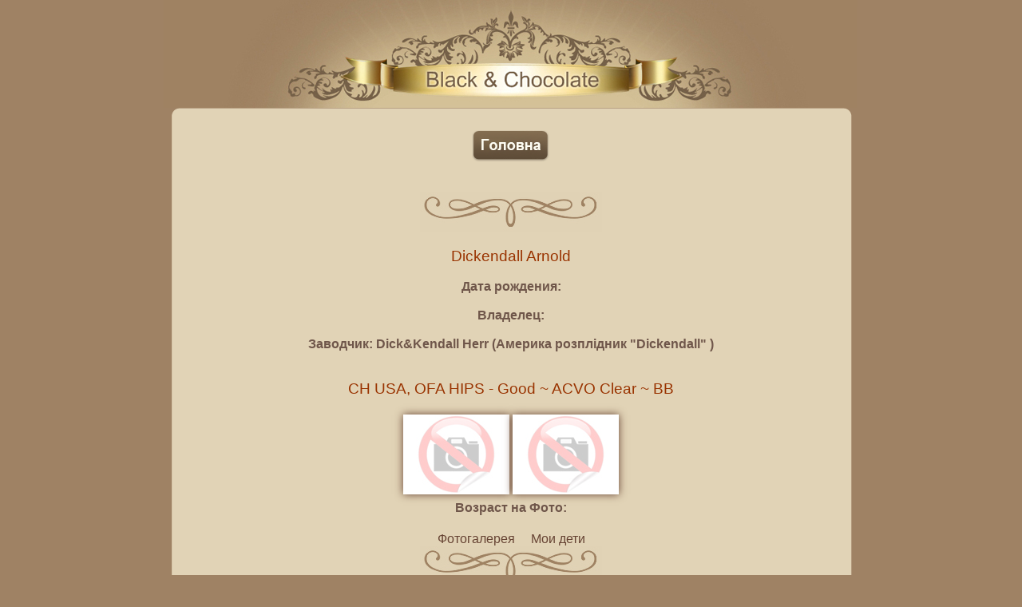

--- FILE ---
content_type: text/html; charset=utf-8
request_url: http://labrador-puppy.net/Dog/Pedigree/293
body_size: 2382
content:


<!DOCTYPE html PUBLIC "-//W3C//DTD XHTML 1.0 Strict//EN" "http://www.w3.org/TR/xhtml1/DTD/xhtml1-strict.dtd">
<html xmlns="http://www.w3.org/1999/xhtml" lang="ru" xml:lang="ru">
<head id="ctl00_Head1"><title>
	
</title><meta http-equiv="content-type" content="text/html; charset=utf-8" /><link href="../../Content/Site.css" rel="stylesheet" type="text/css" /><link href="../../Content/custom-theme/jquery-ui-1.8.16.custom.css" rel="stylesheet" type="text/css" />
	<script src="/Scripts/fckeditor/fckeditor.js" type="text/javascript"></script>
	<script type="text/javascript" src="/Scripts/jquery-1.6.2.min.js"></script>
	<script type="text/javascript" src="/Scripts/jquery-ui-1.8.16.custom.min.js"></script>
	<link rel="shortcut icon" href="/img/favicon.ico" />
</head>

<body marginwidth="0" marginheight="0" link="blue" bgcolor="#9F8264" alink="red" vlink="purple" text="black" leftmargin="0" topmargin="0">


<table cellspacing="0" cellpadding="0" style="margin-left: auto; margin-right: auto;" width="870px">
	<tr><td width="860" height="135" background="/img/bg_pedeegree.jpg">&nbsp;</td></tr>
	<tr>
        <td width="860" height="172" background="/images/bg_box_4.png">
			<table border="0" align="center" width="780">
				<tr>
				<td>
<div style="display: table-cell">
	
	
	<!---<a href="/Account/ChangeCulture?lang=en&returnUrl=%2FDog%2FPedigree%2F293"><img src="/img/flags/en.gif" alt="English" title="English" /></a>--->
	
	<!---<a href="/Account/ChangeCulture?lang=ru&returnUrl=%2FDog%2FPedigree%2F293"><img src="/img/flags/ru.gif" alt="український" title="український" /></a>--->
	
</div></td>
				<td align="right">
				
				</td>
				</tr>
			</table>
            <p align="center"><a href="/"><img width="100" height="42" border="0" src="/images/home.png"></a><b><span style="font-size:12pt;"><font face="Verdana" color="#664333"><br> </font></span></b></p>
            <p align="center"><b><span style="font-size:12pt;"><font face="Verdana" color="#664333"><br> </font></span></b><b><span style="font-size:12pt;"><font face="Verdana" color="#664333"><img width="228" height="49" border="0" src="/images/br.jpg"></font></span></b></p>
        </td>
    </tr>
	<tr><td align="center" width="860" background="/images/bg_box_5.png" style="padding: 0 10px;">
	<span style="color: #993300; font-size: 14pt;">Dickendall Arnold</span>
	<br/><br/>
	<span class="dog-title-description">Дата рождения: </span><br/><br/>
	<span class="dog-title-description">Владелец: </span><br/><br/>
	<span class="dog-title-description">Заводчик: Dick&Kendall Herr (Америка розплідник "Dickendall" )</span><br/><br/><br/>
	<span style="font-size: 14pt; color:#993300;  padding: 0 10px;" >CH USA, OFA HIPS - Good ~ ACVO Clear ~ BB</span><br/><br/>
	
	<table>
		<tr>
			<td>
	<img src="/img/no_photo.jpg" class="dog-photo"/>
</td>
			<td>
	<img src="/img/no_photo.jpg" class="dog-photo"/>
</td>
		</tr>
		<tr><td colspan="2" class="dog-title-description" align="center">Возраст на Фото: </td></tr>
	</table><br/>
	<a href="/Dog/Gallery/293">Фотогалерея</a>&nbsp;&nbsp;&nbsp;&nbsp;
	<a href="/Dog/Children/293">Мои дети</a><br/>
	<img width="228" height="49" border="0" src="/images/br.jpg">
	<table style="text-align: center">
		<tr>
			<td>
	<img src="/img/no_photo.jpg" class="dog-photo"/>
</td>
			<td>
	<img src="/img/no_photo.jpg" class="dog-photo"/>
</td>
		</tr>
		<tr style="font-style: italic;"><td>Мать</td><td>Отец</td></tr>
		<tr>
			<td><a href="/Dog/Pedigree/337" style="font-size:12pt; color:#664333; font-weight:bold;">Dickendall A-HA</a></td>
			<td><a href="/Dog/Pedigree/336" style="font-size:12pt; color:#664333; font-weight:bold;">Dickendall Ruffy SH</a></td>
		</tr>
		<tr style="font-size: 11pt; color:#993300;">
			<td></td>
			<td>Америка розплідник "Dickendall" </td>
		</tr>
		<tr><td colspan="2">
			
<h2>Родословная</h2>
<table class="pedigree-table">
<tr><td rowspan="8"><a href="/Dog/Pedigree/336" target="_blank">Dickendall Ruffy SH</a>
	<br/>
		
			<img src="/Photos/336/pedigree.jpg"/>
		
			<br/><span class="pedigree-dog-title">CH USA, OFA HIPS - Excellent ~ PRA Clear ~ ACVO Clear ~ By</span>
		</td><td rowspan="4"><a href="/Dog/Pedigree/362" target="_blank">Receiver Of Cranspire</a>
	<br/>
		
			<img src="/Photos/362/pedigree.jpg"/>
		</td><td rowspan="2"></td><td></td></tr>
<tr>								<td></td></tr>
<tr>								<td rowspan="2"></td><td></td></tr>
<tr>								<td></td></tr>
<tr>					<td rowspan="4"><a href="/Dog/Pedigree/342" target="_blank">Moorwood Jewel</a>
	<br/>
		
			<img src="/Photos/342/pedigree.jpg"/>
		</td><td rowspan="2"></td><td></td></tr>
<tr>								<td></td></tr>
<tr>								<td rowspan="2"></td><td></td></tr>
<tr>								<td></td></tr>
<tr><td rowspan="8"><a href="/Dog/Pedigree/337" target="_blank">Dickendall A-HA</a>
	<br/>
		
			<img src="/Photos/337/pedigree.jpg"/>
		</td><td rowspan="4"><a href="/Dog/Pedigree/343" target="_blank">Marshland Blitz</a>
	<br/>
		
			<img src="/Photos/343/pedigree.jpg"/>
		</td><td rowspan="2"></td><td></td></tr>
<tr>								<td></td></tr>
<tr>								<td rowspan="2"></td><td></td></tr>
<tr>								<td></td></tr>
<tr>				<td rowspan="4"><a href="/Dog/Pedigree/344" target="_blank">Dickendall&#180;s Rose Royce</a>
	<br/>
		
			<img src="/Photos/344/pedigree.jpg"/>
		</td><td rowspan="2"></td><td></td></tr>
<tr>								<td></td></tr>
<tr>								<td rowspan="2"></td><td></td></tr>
<tr>								<td></td></tr>
</table>
		</td></tr>
	</table>
</td></tr>
	<tr><td width="860" height="90" background="/images/bg_box_6.png">&nbsp;</td></tr>
</table>      		

<table height="58" cellspacing="0" cellpadding="0" background="/images/footer.jpg" width="100%"><tr>
<td height="58" width="100%" align="center">
	<table>
		<tr>
			<td><b>Copyright &copy; 2011-2012 Lilya Zierova</b></td>
			<td>
					
			</td>
		</tr>
	</table>
</td>
</tr></table>
<script type="text/javascript">
	$(function () {
		$(".tabs").tabs();
	});
</script>



</body>
</html>
